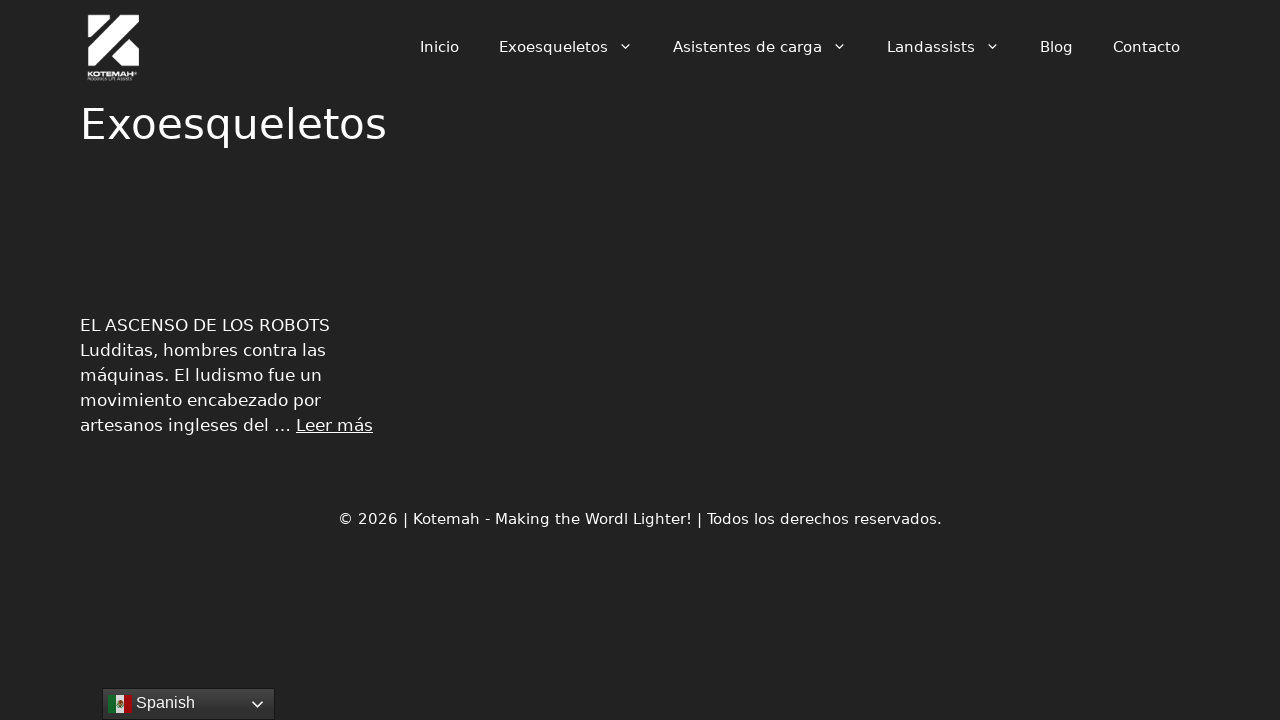

--- FILE ---
content_type: text/html; charset=UTF-8
request_url: https://kotemah.com/tag/exoesqueletos/
body_size: 6477
content:
<!DOCTYPE html><html dir="ltr" lang="es" prefix="og: https://ogp.me/ns#"><head><meta charset="UTF-8"><link media="all" href="https://kotemah.com/wp-content/cache/autoptimize/css/autoptimize_a9d2a967557664f49e3f1470c94e1777.css" rel="stylesheet"><title>Exoesqueletos - Kotemah® - making the world lighter!</title><meta name="robots" content="max-image-preview:large" /><meta name="google-site-verification" content="google-site-verification=38OlcQIhs2NRpsM7X_HDGON3rkpJptOZB_BTLKYLILs" /><link rel="canonical" href="https://kotemah.com/tag/exoesqueletos/" /><meta name="generator" content="All in One SEO (AIOSEO) 4.8.1.1" /> <script type="application/ld+json" class="aioseo-schema">{"@context":"https:\/\/schema.org","@graph":[{"@type":"BreadcrumbList","@id":"https:\/\/kotemah.com\/tag\/exoesqueletos\/#breadcrumblist","itemListElement":[{"@type":"ListItem","@id":"https:\/\/kotemah.com\/#listItem","position":1,"name":"Hogar","item":"https:\/\/kotemah.com\/","nextItem":{"@type":"ListItem","@id":"https:\/\/kotemah.com\/tag\/exoesqueletos\/#listItem","name":"Exoesqueletos"}},{"@type":"ListItem","@id":"https:\/\/kotemah.com\/tag\/exoesqueletos\/#listItem","position":2,"name":"Exoesqueletos","previousItem":{"@type":"ListItem","@id":"https:\/\/kotemah.com\/#listItem","name":"Hogar"}}]},{"@type":"CollectionPage","@id":"https:\/\/kotemah.com\/tag\/exoesqueletos\/#collectionpage","url":"https:\/\/kotemah.com\/tag\/exoesqueletos\/","name":"Exoesqueletos - Kotemah\u00ae - making the world lighter!","inLanguage":"es-ES","isPartOf":{"@id":"https:\/\/kotemah.com\/#website"},"breadcrumb":{"@id":"https:\/\/kotemah.com\/tag\/exoesqueletos\/#breadcrumblist"}},{"@type":"Organization","@id":"https:\/\/kotemah.com\/#organization","name":"Kotemah\u00ae","description":"En Kotemah\u00ae, ofrecemos soluciones para diversas industrias trav\u00e9s de nuestros equipos de manipuladores de carga y exoesqueletos industriales o asistentes","url":"https:\/\/kotemah.com\/","logo":{"@type":"ImageObject","url":"https:\/\/kotemah.com\/wp-content\/uploads\/2020\/12\/kotemah-logo.png","@id":"https:\/\/kotemah.com\/tag\/exoesqueletos\/#organizationLogo","width":320,"height":96},"image":{"@id":"https:\/\/kotemah.com\/tag\/exoesqueletos\/#organizationLogo"},"sameAs":["https:\/\/facebook.com\/Kotemah","https:\/\/x.com\/Kotemah","https:\/\/instagram.com\/Kotemah","https:\/\/pinterest.com\/Kotemah","https:\/\/youtube.com\/Kotemah","https:\/\/linkedin.com\/in\/Kotemah"]},{"@type":"WebSite","@id":"https:\/\/kotemah.com\/#website","url":"https:\/\/kotemah.com\/","name":"Kotemah\u00ae - making the world lighter!","description":"En Kotemah\u00ae, ofrecemos soluciones para diversas industrias trav\u00e9s de nuestros equipos de manipuladores de carga y exoesqueletos industriales o asistentes","inLanguage":"es-ES","publisher":{"@id":"https:\/\/kotemah.com\/#organization"}}]}</script> <meta name="viewport" content="width=device-width, initial-scale=1"><link rel="alternate" type="application/rss+xml" title="Kotemah&reg; - making the world lighter! &raquo; Feed" href="https://kotemah.com/feed/" /><link rel="alternate" type="application/rss+xml" title="Kotemah&reg; - making the world lighter! &raquo; Feed de los comentarios" href="https://kotemah.com/comments/feed/" /><link rel="alternate" type="application/rss+xml" title="Kotemah&reg; - making the world lighter! &raquo; Etiqueta Exoesqueletos del feed" href="https://kotemah.com/tag/exoesqueletos/feed/" /> <script>window._wpemojiSettings = {"baseUrl":"https:\/\/s.w.org\/images\/core\/emoji\/15.0.3\/72x72\/","ext":".png","svgUrl":"https:\/\/s.w.org\/images\/core\/emoji\/15.0.3\/svg\/","svgExt":".svg","source":{"concatemoji":"https:\/\/kotemah.com\/wp-includes\/js\/wp-emoji-release.min.js?ver=6.7.4"}};
/*! This file is auto-generated */
!function(i,n){var o,s,e;function c(e){try{var t={supportTests:e,timestamp:(new Date).valueOf()};sessionStorage.setItem(o,JSON.stringify(t))}catch(e){}}function p(e,t,n){e.clearRect(0,0,e.canvas.width,e.canvas.height),e.fillText(t,0,0);var t=new Uint32Array(e.getImageData(0,0,e.canvas.width,e.canvas.height).data),r=(e.clearRect(0,0,e.canvas.width,e.canvas.height),e.fillText(n,0,0),new Uint32Array(e.getImageData(0,0,e.canvas.width,e.canvas.height).data));return t.every(function(e,t){return e===r[t]})}function u(e,t,n){switch(t){case"flag":return n(e,"\ud83c\udff3\ufe0f\u200d\u26a7\ufe0f","\ud83c\udff3\ufe0f\u200b\u26a7\ufe0f")?!1:!n(e,"\ud83c\uddfa\ud83c\uddf3","\ud83c\uddfa\u200b\ud83c\uddf3")&&!n(e,"\ud83c\udff4\udb40\udc67\udb40\udc62\udb40\udc65\udb40\udc6e\udb40\udc67\udb40\udc7f","\ud83c\udff4\u200b\udb40\udc67\u200b\udb40\udc62\u200b\udb40\udc65\u200b\udb40\udc6e\u200b\udb40\udc67\u200b\udb40\udc7f");case"emoji":return!n(e,"\ud83d\udc26\u200d\u2b1b","\ud83d\udc26\u200b\u2b1b")}return!1}function f(e,t,n){var r="undefined"!=typeof WorkerGlobalScope&&self instanceof WorkerGlobalScope?new OffscreenCanvas(300,150):i.createElement("canvas"),a=r.getContext("2d",{willReadFrequently:!0}),o=(a.textBaseline="top",a.font="600 32px Arial",{});return e.forEach(function(e){o[e]=t(a,e,n)}),o}function t(e){var t=i.createElement("script");t.src=e,t.defer=!0,i.head.appendChild(t)}"undefined"!=typeof Promise&&(o="wpEmojiSettingsSupports",s=["flag","emoji"],n.supports={everything:!0,everythingExceptFlag:!0},e=new Promise(function(e){i.addEventListener("DOMContentLoaded",e,{once:!0})}),new Promise(function(t){var n=function(){try{var e=JSON.parse(sessionStorage.getItem(o));if("object"==typeof e&&"number"==typeof e.timestamp&&(new Date).valueOf()<e.timestamp+604800&&"object"==typeof e.supportTests)return e.supportTests}catch(e){}return null}();if(!n){if("undefined"!=typeof Worker&&"undefined"!=typeof OffscreenCanvas&&"undefined"!=typeof URL&&URL.createObjectURL&&"undefined"!=typeof Blob)try{var e="postMessage("+f.toString()+"("+[JSON.stringify(s),u.toString(),p.toString()].join(",")+"));",r=new Blob([e],{type:"text/javascript"}),a=new Worker(URL.createObjectURL(r),{name:"wpTestEmojiSupports"});return void(a.onmessage=function(e){c(n=e.data),a.terminate(),t(n)})}catch(e){}c(n=f(s,u,p))}t(n)}).then(function(e){for(var t in e)n.supports[t]=e[t],n.supports.everything=n.supports.everything&&n.supports[t],"flag"!==t&&(n.supports.everythingExceptFlag=n.supports.everythingExceptFlag&&n.supports[t]);n.supports.everythingExceptFlag=n.supports.everythingExceptFlag&&!n.supports.flag,n.DOMReady=!1,n.readyCallback=function(){n.DOMReady=!0}}).then(function(){return e}).then(function(){var e;n.supports.everything||(n.readyCallback(),(e=n.source||{}).concatemoji?t(e.concatemoji):e.wpemoji&&e.twemoji&&(t(e.twemoji),t(e.wpemoji)))}))}((window,document),window._wpemojiSettings);</script> <script src="https://kotemah.com/wp-includes/js/jquery/jquery.min.js?ver=3.7.1" id="jquery-core-js"></script> <link rel="https://api.w.org/" href="https://kotemah.com/wp-json/" /><link rel="alternate" title="JSON" type="application/json" href="https://kotemah.com/wp-json/wp/v2/tags/34" /><link rel="EditURI" type="application/rsd+xml" title="RSD" href="https://kotemah.com/xmlrpc.php?rsd" /><meta name="generator" content="Elementor 3.28.3; features: additional_custom_breakpoints, e_local_google_fonts; settings: css_print_method-external, google_font-enabled, font_display-auto">  <script async src="https://www.googletagmanager.com/gtag/js?id=UA-207473584-1"></script> <script>window.dataLayer = window.dataLayer || [];
  function gtag(){dataLayer.push(arguments);}
  gtag('js', new Date());

  gtag('config', 'UA-207473584-1');</script><link rel="icon" href="https://kotemah.com/wp-content/uploads/2021/10/cropped-Kotemah®-Logo-1-32x32.png" sizes="32x32" /><link rel="icon" href="https://kotemah.com/wp-content/uploads/2021/10/cropped-Kotemah®-Logo-1-192x192.png" sizes="192x192" /><link rel="apple-touch-icon" href="https://kotemah.com/wp-content/uploads/2021/10/cropped-Kotemah®-Logo-1-180x180.png" /><meta name="msapplication-TileImage" content="https://kotemah.com/wp-content/uploads/2021/10/cropped-Kotemah®-Logo-1-270x270.png" /></head><body data-rsssl=1 class="archive tag tag-exoesqueletos tag-34 wp-custom-logo wp-embed-responsive post-image-below-header post-image-aligned-center generate-columns-activated sticky-menu-fade sticky-enabled both-sticky-menu mobile-header mobile-header-logo mobile-header-sticky no-sidebar nav-below-header separate-containers header-aligned-left dropdown-click dropdown-click-menu-item elementor-default elementor-kit-760" itemtype="https://schema.org/Blog" itemscope> <a class="screen-reader-text skip-link" href="#content" title="Saltar al contenido">Saltar al contenido</a><nav id="mobile-header" itemtype="https://schema.org/SiteNavigationElement" itemscope class="main-navigation mobile-header-navigation has-branding has-sticky-branding"><div class="inside-navigation grid-container grid-parent"><div class="site-logo mobile-header-logo"> <a href="https://kotemah.com/" title="Kotemah&reg; &#8211; making the world lighter!" rel="home"> <img src="https://kotemah.com/wp-content/uploads/2024/11/cropped-Kotemah-logo-180x200px.png" alt="Kotemah&reg; &#8211; making the world lighter!" class="is-logo-image" width="180" height="200" /> </a></div> <button class="menu-toggle" aria-controls="mobile-menu" aria-expanded="false"> <span class="gp-icon icon-menu-bars"><svg viewBox="0 0 512 512" aria-hidden="true" xmlns="http://www.w3.org/2000/svg" width="1em" height="1em"><path d="M0 96c0-13.255 10.745-24 24-24h464c13.255 0 24 10.745 24 24s-10.745 24-24 24H24c-13.255 0-24-10.745-24-24zm0 160c0-13.255 10.745-24 24-24h464c13.255 0 24 10.745 24 24s-10.745 24-24 24H24c-13.255 0-24-10.745-24-24zm0 160c0-13.255 10.745-24 24-24h464c13.255 0 24 10.745 24 24s-10.745 24-24 24H24c-13.255 0-24-10.745-24-24z" /></svg><svg viewBox="0 0 512 512" aria-hidden="true" xmlns="http://www.w3.org/2000/svg" width="1em" height="1em"><path d="M71.029 71.029c9.373-9.372 24.569-9.372 33.942 0L256 222.059l151.029-151.03c9.373-9.372 24.569-9.372 33.942 0 9.372 9.373 9.372 24.569 0 33.942L289.941 256l151.03 151.029c9.372 9.373 9.372 24.569 0 33.942-9.373 9.372-24.569 9.372-33.942 0L256 289.941l-151.029 151.03c-9.373 9.372-24.569 9.372-33.942 0-9.372-9.373-9.372-24.569 0-33.942L222.059 256 71.029 104.971c-9.372-9.373-9.372-24.569 0-33.942z" /></svg></span><span class="screen-reader-text">Menú</span> </button><div id="mobile-menu" class="main-nav"><ul id="menu-main-menu" class=" menu sf-menu"><li id="menu-item-1169" class="menu-item menu-item-type-post_type menu-item-object-page menu-item-home menu-item-1169"><a href="https://kotemah.com/">Inicio</a></li><li id="menu-item-1172" class="menu-item menu-item-type-taxonomy menu-item-object-category menu-item-has-children menu-item-1172"><a href="https://kotemah.com/category/exoesqueletos/" role="button" aria-expanded="false" aria-haspopup="true" aria-label="Abrir el submenú">Exoesqueletos<span role="presentation" class="dropdown-menu-toggle"><span class="gp-icon icon-arrow"><svg viewBox="0 0 330 512" aria-hidden="true" xmlns="http://www.w3.org/2000/svg" width="1em" height="1em"><path d="M305.913 197.085c0 2.266-1.133 4.815-2.833 6.514L171.087 335.593c-1.7 1.7-4.249 2.832-6.515 2.832s-4.815-1.133-6.515-2.832L26.064 203.599c-1.7-1.7-2.832-4.248-2.832-6.514s1.132-4.816 2.832-6.515l14.162-14.163c1.7-1.699 3.966-2.832 6.515-2.832 2.266 0 4.815 1.133 6.515 2.832l111.316 111.317 111.316-111.317c1.7-1.699 4.249-2.832 6.515-2.832s4.815 1.133 6.515 2.832l14.162 14.163c1.7 1.7 2.833 4.249 2.833 6.515z" /></svg></span></span></a><ul class="sub-menu"><li id="menu-item-1287" class="menu-item menu-item-type-post_type menu-item-object-post menu-item-1287"><a href="https://kotemah.com/lexa-ubf-ws/">Lexa UBF WS</a></li><li id="menu-item-1302" class="menu-item menu-item-type-post_type menu-item-object-post menu-item-1302"><a href="https://kotemah.com/lexa-ubf/">Lexa UBF</a></li><li id="menu-item-1314" class="menu-item menu-item-type-post_type menu-item-object-post menu-item-1314"><a href="https://kotemah.com/lexa-ws/">Lexa WS</a></li><li id="menu-item-1452" class="menu-item menu-item-type-post_type menu-item-object-post menu-item-1452"><a href="https://kotemah.com/lexa-heavy/">Lexa Heavy</a></li></ul></li><li id="menu-item-1171" class="menu-item menu-item-type-taxonomy menu-item-object-category menu-item-has-children menu-item-1171"><a href="https://kotemah.com/category/asistentes-de-carga/" role="button" aria-expanded="false" aria-haspopup="true" aria-label="Abrir el submenú">Asistentes de carga<span role="presentation" class="dropdown-menu-toggle"><span class="gp-icon icon-arrow"><svg viewBox="0 0 330 512" aria-hidden="true" xmlns="http://www.w3.org/2000/svg" width="1em" height="1em"><path d="M305.913 197.085c0 2.266-1.133 4.815-2.833 6.514L171.087 335.593c-1.7 1.7-4.249 2.832-6.515 2.832s-4.815-1.133-6.515-2.832L26.064 203.599c-1.7-1.7-2.832-4.248-2.832-6.514s1.132-4.816 2.832-6.515l14.162-14.163c1.7-1.699 3.966-2.832 6.515-2.832 2.266 0 4.815 1.133 6.515 2.832l111.316 111.317 111.316-111.317c1.7-1.699 4.249-2.832 6.515-2.832s4.815 1.133 6.515 2.832l14.162 14.163c1.7 1.7 2.833 4.249 2.833 6.515z" /></svg></span></span></a><ul class="sub-menu"><li id="menu-item-1325" class="menu-item menu-item-type-post_type menu-item-object-post menu-item-1325"><a href="https://kotemah.com/cobhan/">COBHAN</a></li><li id="menu-item-1427" class="menu-item menu-item-type-post_type menu-item-object-post menu-item-1427"><a href="https://kotemah.com/crbhan/">CRBHAN</a></li><li id="menu-item-1334" class="menu-item menu-item-type-post_type menu-item-object-post menu-item-1334"><a href="https://kotemah.com/crte/">CRTE</a></li><li id="menu-item-1340" class="menu-item menu-item-type-post_type menu-item-object-post menu-item-1340"><a href="https://kotemah.com/gantry/">Gantry</a></li><li id="menu-item-1346" class="menu-item menu-item-type-post_type menu-item-object-post menu-item-1346"><a href="https://kotemah.com/cori/">Cori</a></li><li id="menu-item-1353" class="menu-item menu-item-type-post_type menu-item-object-post menu-item-1353"><a href="https://kotemah.com/crpl/">CRPL</a></li><li id="menu-item-1359" class="menu-item menu-item-type-post_type menu-item-object-post menu-item-1359"><a href="https://kotemah.com/plch/">PLCH</a></li></ul></li><li id="menu-item-1173" class="menu-item menu-item-type-taxonomy menu-item-object-category menu-item-has-children menu-item-1173"><a href="https://kotemah.com/category/landassists/" role="button" aria-expanded="false" aria-haspopup="true" aria-label="Abrir el submenú">Landassists<span role="presentation" class="dropdown-menu-toggle"><span class="gp-icon icon-arrow"><svg viewBox="0 0 330 512" aria-hidden="true" xmlns="http://www.w3.org/2000/svg" width="1em" height="1em"><path d="M305.913 197.085c0 2.266-1.133 4.815-2.833 6.514L171.087 335.593c-1.7 1.7-4.249 2.832-6.515 2.832s-4.815-1.133-6.515-2.832L26.064 203.599c-1.7-1.7-2.832-4.248-2.832-6.514s1.132-4.816 2.832-6.515l14.162-14.163c1.7-1.699 3.966-2.832 6.515-2.832 2.266 0 4.815 1.133 6.515 2.832l111.316 111.317 111.316-111.317c1.7-1.699 4.249-2.832 6.515-2.832s4.815 1.133 6.515 2.832l14.162 14.163c1.7 1.7 2.833 4.249 2.833 6.515z" /></svg></span></span></a><ul class="sub-menu"><li id="menu-item-1385" class="menu-item menu-item-type-post_type menu-item-object-post menu-item-1385"><a href="https://kotemah.com/x-22/">X-22</a></li><li id="menu-item-1383" class="menu-item menu-item-type-post_type menu-item-object-post menu-item-1383"><a href="https://kotemah.com/x-16/">X-16</a></li><li id="menu-item-1391" class="menu-item menu-item-type-post_type menu-item-object-post menu-item-1391"><a href="https://kotemah.com/x-34/">X-34</a></li><li id="menu-item-1400" class="menu-item menu-item-type-post_type menu-item-object-post menu-item-1400"><a href="https://kotemah.com/dronebox/">Dronebox</a></li></ul></li><li id="menu-item-1170" class="menu-item menu-item-type-taxonomy menu-item-object-category menu-item-1170"><a href="https://kotemah.com/category/blog/">Blog</a></li><li id="menu-item-1168" class="menu-item menu-item-type-post_type menu-item-object-page menu-item-1168"><a href="https://kotemah.com/contacto/">Contacto</a></li></ul></div></div></nav><nav class="has-branding has-sticky-branding main-navigation nav-align-right sub-menu-right" id="site-navigation" aria-label="Principal"  itemtype="https://schema.org/SiteNavigationElement" itemscope><div class="inside-navigation grid-container"><div class="navigation-branding"><div class="site-logo"> <a href="https://kotemah.com/" title="Kotemah&reg; &#8211; making the world lighter!" rel="home"> <img  class="header-image is-logo-image" alt="Kotemah&reg; &#8211; making the world lighter!" src="https://kotemah.com/wp-content/uploads/2024/11/cropped-Kotemah-logo-180x200px.png" title="Kotemah&reg; &#8211; making the world lighter!" width="180" height="200" /> </a></div><div class="sticky-navigation-logo"> <a href="https://kotemah.com/" title="Kotemah&reg; &#8211; making the world lighter!" rel="home"> <img src="https://kotemah.com/wp-content/uploads/2024/11/cropped-Kotemah-logo-180x200px.png" class="is-logo-image" alt="Kotemah&reg; &#8211; making the world lighter!" width="180" height="200" /> </a></div></div> <button class="menu-toggle" aria-controls="primary-menu" aria-expanded="false"> <span class="gp-icon icon-menu-bars"><svg viewBox="0 0 512 512" aria-hidden="true" xmlns="http://www.w3.org/2000/svg" width="1em" height="1em"><path d="M0 96c0-13.255 10.745-24 24-24h464c13.255 0 24 10.745 24 24s-10.745 24-24 24H24c-13.255 0-24-10.745-24-24zm0 160c0-13.255 10.745-24 24-24h464c13.255 0 24 10.745 24 24s-10.745 24-24 24H24c-13.255 0-24-10.745-24-24zm0 160c0-13.255 10.745-24 24-24h464c13.255 0 24 10.745 24 24s-10.745 24-24 24H24c-13.255 0-24-10.745-24-24z" /></svg><svg viewBox="0 0 512 512" aria-hidden="true" xmlns="http://www.w3.org/2000/svg" width="1em" height="1em"><path d="M71.029 71.029c9.373-9.372 24.569-9.372 33.942 0L256 222.059l151.029-151.03c9.373-9.372 24.569-9.372 33.942 0 9.372 9.373 9.372 24.569 0 33.942L289.941 256l151.03 151.029c9.372 9.373 9.372 24.569 0 33.942-9.373 9.372-24.569 9.372-33.942 0L256 289.941l-151.029 151.03c-9.373 9.372-24.569 9.372-33.942 0-9.372-9.373-9.372-24.569 0-33.942L222.059 256 71.029 104.971c-9.372-9.373-9.372-24.569 0-33.942z" /></svg></span><span class="screen-reader-text">Menú</span> </button><div id="primary-menu" class="main-nav"><ul id="menu-main-menu-1" class=" menu sf-menu"><li class="menu-item menu-item-type-post_type menu-item-object-page menu-item-home menu-item-1169"><a href="https://kotemah.com/">Inicio</a></li><li class="menu-item menu-item-type-taxonomy menu-item-object-category menu-item-has-children menu-item-1172"><a href="https://kotemah.com/category/exoesqueletos/" role="button" aria-expanded="false" aria-haspopup="true" aria-label="Abrir el submenú">Exoesqueletos<span role="presentation" class="dropdown-menu-toggle"><span class="gp-icon icon-arrow"><svg viewBox="0 0 330 512" aria-hidden="true" xmlns="http://www.w3.org/2000/svg" width="1em" height="1em"><path d="M305.913 197.085c0 2.266-1.133 4.815-2.833 6.514L171.087 335.593c-1.7 1.7-4.249 2.832-6.515 2.832s-4.815-1.133-6.515-2.832L26.064 203.599c-1.7-1.7-2.832-4.248-2.832-6.514s1.132-4.816 2.832-6.515l14.162-14.163c1.7-1.699 3.966-2.832 6.515-2.832 2.266 0 4.815 1.133 6.515 2.832l111.316 111.317 111.316-111.317c1.7-1.699 4.249-2.832 6.515-2.832s4.815 1.133 6.515 2.832l14.162 14.163c1.7 1.7 2.833 4.249 2.833 6.515z" /></svg></span></span></a><ul class="sub-menu"><li class="menu-item menu-item-type-post_type menu-item-object-post menu-item-1287"><a href="https://kotemah.com/lexa-ubf-ws/">Lexa UBF WS</a></li><li class="menu-item menu-item-type-post_type menu-item-object-post menu-item-1302"><a href="https://kotemah.com/lexa-ubf/">Lexa UBF</a></li><li class="menu-item menu-item-type-post_type menu-item-object-post menu-item-1314"><a href="https://kotemah.com/lexa-ws/">Lexa WS</a></li><li class="menu-item menu-item-type-post_type menu-item-object-post menu-item-1452"><a href="https://kotemah.com/lexa-heavy/">Lexa Heavy</a></li></ul></li><li class="menu-item menu-item-type-taxonomy menu-item-object-category menu-item-has-children menu-item-1171"><a href="https://kotemah.com/category/asistentes-de-carga/" role="button" aria-expanded="false" aria-haspopup="true" aria-label="Abrir el submenú">Asistentes de carga<span role="presentation" class="dropdown-menu-toggle"><span class="gp-icon icon-arrow"><svg viewBox="0 0 330 512" aria-hidden="true" xmlns="http://www.w3.org/2000/svg" width="1em" height="1em"><path d="M305.913 197.085c0 2.266-1.133 4.815-2.833 6.514L171.087 335.593c-1.7 1.7-4.249 2.832-6.515 2.832s-4.815-1.133-6.515-2.832L26.064 203.599c-1.7-1.7-2.832-4.248-2.832-6.514s1.132-4.816 2.832-6.515l14.162-14.163c1.7-1.699 3.966-2.832 6.515-2.832 2.266 0 4.815 1.133 6.515 2.832l111.316 111.317 111.316-111.317c1.7-1.699 4.249-2.832 6.515-2.832s4.815 1.133 6.515 2.832l14.162 14.163c1.7 1.7 2.833 4.249 2.833 6.515z" /></svg></span></span></a><ul class="sub-menu"><li class="menu-item menu-item-type-post_type menu-item-object-post menu-item-1325"><a href="https://kotemah.com/cobhan/">COBHAN</a></li><li class="menu-item menu-item-type-post_type menu-item-object-post menu-item-1427"><a href="https://kotemah.com/crbhan/">CRBHAN</a></li><li class="menu-item menu-item-type-post_type menu-item-object-post menu-item-1334"><a href="https://kotemah.com/crte/">CRTE</a></li><li class="menu-item menu-item-type-post_type menu-item-object-post menu-item-1340"><a href="https://kotemah.com/gantry/">Gantry</a></li><li class="menu-item menu-item-type-post_type menu-item-object-post menu-item-1346"><a href="https://kotemah.com/cori/">Cori</a></li><li class="menu-item menu-item-type-post_type menu-item-object-post menu-item-1353"><a href="https://kotemah.com/crpl/">CRPL</a></li><li class="menu-item menu-item-type-post_type menu-item-object-post menu-item-1359"><a href="https://kotemah.com/plch/">PLCH</a></li></ul></li><li class="menu-item menu-item-type-taxonomy menu-item-object-category menu-item-has-children menu-item-1173"><a href="https://kotemah.com/category/landassists/" role="button" aria-expanded="false" aria-haspopup="true" aria-label="Abrir el submenú">Landassists<span role="presentation" class="dropdown-menu-toggle"><span class="gp-icon icon-arrow"><svg viewBox="0 0 330 512" aria-hidden="true" xmlns="http://www.w3.org/2000/svg" width="1em" height="1em"><path d="M305.913 197.085c0 2.266-1.133 4.815-2.833 6.514L171.087 335.593c-1.7 1.7-4.249 2.832-6.515 2.832s-4.815-1.133-6.515-2.832L26.064 203.599c-1.7-1.7-2.832-4.248-2.832-6.514s1.132-4.816 2.832-6.515l14.162-14.163c1.7-1.699 3.966-2.832 6.515-2.832 2.266 0 4.815 1.133 6.515 2.832l111.316 111.317 111.316-111.317c1.7-1.699 4.249-2.832 6.515-2.832s4.815 1.133 6.515 2.832l14.162 14.163c1.7 1.7 2.833 4.249 2.833 6.515z" /></svg></span></span></a><ul class="sub-menu"><li class="menu-item menu-item-type-post_type menu-item-object-post menu-item-1385"><a href="https://kotemah.com/x-22/">X-22</a></li><li class="menu-item menu-item-type-post_type menu-item-object-post menu-item-1383"><a href="https://kotemah.com/x-16/">X-16</a></li><li class="menu-item menu-item-type-post_type menu-item-object-post menu-item-1391"><a href="https://kotemah.com/x-34/">X-34</a></li><li class="menu-item menu-item-type-post_type menu-item-object-post menu-item-1400"><a href="https://kotemah.com/dronebox/">Dronebox</a></li></ul></li><li class="menu-item menu-item-type-taxonomy menu-item-object-category menu-item-1170"><a href="https://kotemah.com/category/blog/">Blog</a></li><li class="menu-item menu-item-type-post_type menu-item-object-page menu-item-1168"><a href="https://kotemah.com/contacto/">Contacto</a></li></ul></div></div></nav><div class="site grid-container container hfeed" id="page"><div class="site-content" id="content"><div class="content-area" id="primary"><main class="site-main" id="main"><div class="generate-columns-container "><header class="page-header" aria-label="Página"><h1 class="page-title"> Exoesqueletos</h1></header><article id="post-535" class="post-535 post type-post status-publish format-standard hentry category-blog tag-exoesqueletos tag-exoskeleton tag-inteligencia-artificial tag-kotemah tag-robot-tripulado tag-robotica generate-columns tablet-grid-50 mobile-grid-100 grid-parent grid-33 no-featured-image-padding" itemtype="https://schema.org/CreativeWork" itemscope><div class="inside-article"><header class="entry-header"><h2 class="entry-title" itemprop="headline"><a href="https://kotemah.com/el-ascenso-de-los-robots/" rel="bookmark">El ascenso de los robots</a></h2></header><div class="entry-summary" itemprop="text"><p>EL ASCENSO DE LOS ROBOTS Ludditas, hombres contra las máquinas. El ludismo fue un movimiento encabezado por artesanos ingleses del &#8230; <a title="El ascenso de los robots" class="read-more" href="https://kotemah.com/el-ascenso-de-los-robots/" aria-label="Leer más sobre El ascenso de los robots">Leer más</a></p></div></div></article></div></main></div></div></div><div class="site-footer"><footer class="site-info" aria-label="Sitio"  itemtype="https://schema.org/WPFooter" itemscope><div class="inside-site-info grid-container"><div class="copyright-bar"> &copy; 2026 | Kotemah - Making the Wordl Lighter! | Todos los derechos reservados.</div></div></footer></div> <a title="Volver arriba" aria-label="Volver arriba" rel="nofollow" href="#" class="generate-back-to-top" data-scroll-speed="400" data-start-scroll="300" role="button"> <span class="gp-icon icon-arrow-up"><svg viewBox="0 0 330 512" aria-hidden="true" xmlns="http://www.w3.org/2000/svg" width="1em" height="1em" fill-rule="evenodd" clip-rule="evenodd" stroke-linejoin="round" stroke-miterlimit="1.414"><path d="M305.863 314.916c0 2.266-1.133 4.815-2.832 6.514l-14.157 14.163c-1.699 1.7-3.964 2.832-6.513 2.832-2.265 0-4.813-1.133-6.512-2.832L164.572 224.276 53.295 335.593c-1.699 1.7-4.247 2.832-6.512 2.832-2.265 0-4.814-1.133-6.513-2.832L26.113 321.43c-1.699-1.7-2.831-4.248-2.831-6.514s1.132-4.816 2.831-6.515L158.06 176.408c1.699-1.7 4.247-2.833 6.512-2.833 2.265 0 4.814 1.133 6.513 2.833L303.03 308.4c1.7 1.7 2.832 4.249 2.832 6.515z" fill-rule="nonzero" /></svg></span> </a><div class="gtranslate_wrapper" id="gt-wrapper-61050793"></div><script id="generate-a11y">!function(){"use strict";if("querySelector"in document&&"addEventListener"in window){var e=document.body;e.addEventListener("mousedown",function(){e.classList.add("using-mouse")}),e.addEventListener("keydown",function(){e.classList.remove("using-mouse")})}}();</script> <script>const lazyloadRunObserver = () => {
					const lazyloadBackgrounds = document.querySelectorAll( `.e-con.e-parent:not(.e-lazyloaded)` );
					const lazyloadBackgroundObserver = new IntersectionObserver( ( entries ) => {
						entries.forEach( ( entry ) => {
							if ( entry.isIntersecting ) {
								let lazyloadBackground = entry.target;
								if( lazyloadBackground ) {
									lazyloadBackground.classList.add( 'e-lazyloaded' );
								}
								lazyloadBackgroundObserver.unobserve( entry.target );
							}
						});
					}, { rootMargin: '200px 0px 200px 0px' } );
					lazyloadBackgrounds.forEach( ( lazyloadBackground ) => {
						lazyloadBackgroundObserver.observe( lazyloadBackground );
					} );
				};
				const events = [
					'DOMContentLoaded',
					'elementor/lazyload/observe',
				];
				events.forEach( ( event ) => {
					document.addEventListener( event, lazyloadRunObserver );
				} );</script> <!--[if lte IE 11]> <script src="https://kotemah.com/wp-content/themes/generatepress/assets/js/classList.min.js?ver=3.5.1" id="generate-classlist-js"></script> <![endif]--> <script id="generate-menu-js-extra">var generatepressMenu = {"toggleOpenedSubMenus":"1","openSubMenuLabel":"Abrir el submen\u00fa","closeSubMenuLabel":"Cerrar el submen\u00fa"};</script> <script id="generate-dropdown-click-js-extra">var generatepressDropdownClick = {"openSubMenuLabel":"Abrir el submen\u00fa","closeSubMenuLabel":"Cerrar el submen\u00fa"};</script> <script id="generate-back-to-top-js-extra">var generatepressBackToTop = {"smooth":"1"};</script> <script id="gt_widget_script_61050793-js-before">window.gtranslateSettings = /* document.write */ window.gtranslateSettings || {};window.gtranslateSettings['61050793'] = {"default_language":"es","languages":["en","fr","de","es"],"url_structure":"none","detect_browser_language":1,"flag_style":"2d","flag_size":24,"wrapper_selector":"#gt-wrapper-61050793","alt_flags":{"en":"usa","es":"mexico"},"switcher_open_direction":"top","switcher_horizontal_position":"left","switcher_vertical_position":"bottom","switcher_text_color":"#f7f7f7","switcher_arrow_color":"#f2f2f2","switcher_border_color":"#161616","switcher_background_color":"#303030","switcher_background_shadow_color":"#474747","switcher_background_hover_color":"#3a3a3a","dropdown_text_color":"#eaeaea","dropdown_hover_color":"#748393","dropdown_background_color":"#474747","flags_location":"\/wp-content\/plugins\/gtranslate\/flags\/"};</script><script src="https://kotemah.com/wp-content/cache/autoptimize/js/autoptimize_single_9a3b0be888e016410a2a184d6347e32f.js?ver=6.7.4" data-no-optimize="1" data-no-minify="1" data-gt-orig-url="/tag/exoesqueletos/" data-gt-orig-domain="kotemah.com" data-gt-widget-id="61050793" defer></script> <script defer src="https://kotemah.com/wp-content/cache/autoptimize/js/autoptimize_0ba89683466d590b176089198034b7bb.js"></script></body></html>